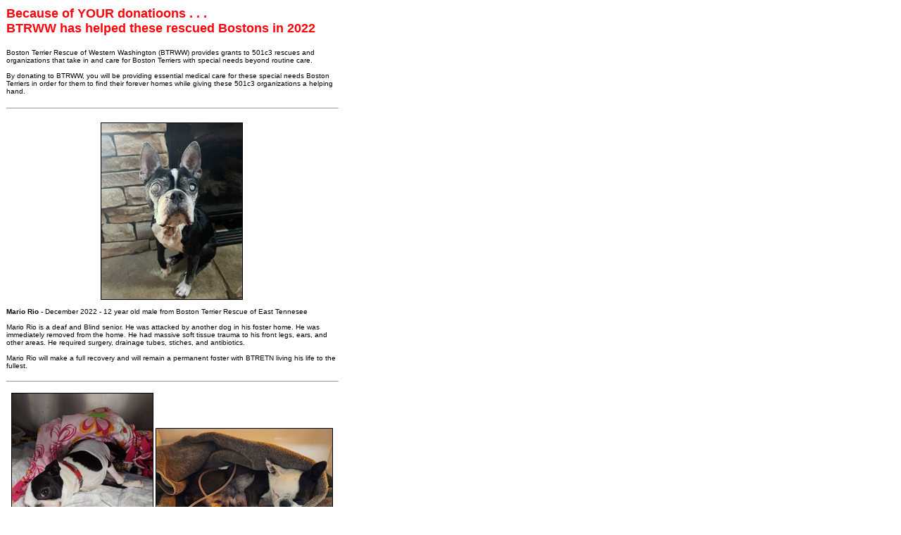

--- FILE ---
content_type: text/html
request_url: http://btrww.org/gal_22.html
body_size: 19819
content:
<HTML>
<HEAD>
<TITLE>Boston Terrier Rescue of Western Washington</TITLE>
<!-BTRWW Gallery page-->
<META NAME="description" CONTENT="BTRWW - Boston Terrier Rescue of Western Washington">
<META NAME="Keywords" CONTENT="Boston Terriers, Boston Terrier, boston terrier, Boston terrier rescue, rescue dogs, adopt a dog, Washington, Seattle, King County, Western Washington, Boston Terrier Club of Western Washington, flyball,  agility, obedience, ">
<!--Boston Terriers, Boston Terrier, boston terrier, Boston terrier rescue, rescue dogs, adopt a dog, Washington, Seattle, King County, Western Washington, Boston Terrier Club of Western Washington, flyball,  agility, obedience,  -->
</HEAD>

<BODY BGCOLOR="#FFFFFF" LEFTMARGIN=0 TOPMARGIN=0 MARGINWIDTH=5 MARGINHEIGHT=5 BASEFONT SIZE=1 TEXT="#000000" LINK="#FE040A"  VLINK="#36519E" ALINK="#727272">


<TABLE BORDER=0 WIDTH=480 VALIGN=TOP CELLPADDING=2>

<TR><TD>

<FONT SIZE=+1 COLOR="#FE040A" FACE=arial ><STRONG>Because of YOUR donatioons . . .<BR>
BTRWW has helped these rescued Bostons in 2022 </STRONG><P>

<FONT SIZE=-2 COLOR="#000000">Boston Terrier Rescue of Western Washington (BTRWW) provides grants to 501c3 rescues and organizations that take in and care for Boston Terriers with special needs beyond routine care.  <BR><BR>

By donating to BTRWW,  you will be providing essential medical care for these special needs Boston Terriers in order for them to find their forever homes while giving these 501c3 organizations a helping hand.  
<P>

<HR WIDTH=100% ALIGN=LEFT SIZE=1><BR>

<CENTER>
<IMG SRC="images/photos/dogs_2022/mariorio22.jpg"  WIDTH=200  HEIGHT=250 
BORDER=1>
</CENTER><BR>

<STRONG>Mario Rio</STRONG> - December 2022 - 12 year old male from Boston Terrier Rescue of East Tennesee<BR><BR>
Mario Rio is a deaf and Blind senior.  He was attacked by another dog in his foster home.  He was immediately removed from the home.  He had massive soft tissue trauma to his front legs, ears, and other areas.  He required surgery, drainage tubes, stiches, and antibiotics.
<BR><BR>

Mario Rio will make a full recovery and will remain a permanent foster with BTRETN living his life to the fullest.

<BR><BR>
</CENTER>
<HR WIDTH=100% ALIGN=LEFT SIZE=1><BR>

<CENTER>
<IMG SRC="images/photos/dogs_2022/kahlua22.jpg"  WIDTH=200  HEIGHT=250 
BORDER=1>
<IMG SRC="images/photos/dogs_2022/kahluainjury22.jpg"  WIDTH=250  HEIGHT=200 
BORDER=1>
</CENTER><BR>

<STRONG>Kahlua</STRONG> - December 2022 - 4 year old female from Mikey's Chance Canine Rescue<BR><BR>
Kahlua, only 13 pounds, was surrendered to Mikey�s Chance after being in active labor after two days of pushing and no progress.  She was rushed into the ER for a C-section.  She had four live births and one that passed.  Kahlua has had multiple setbacks.  Since then, she has had three additional surgeries.  The latest was for peritonitis.  Kalua has a new light in her eyes and a huge will to fight to live.<BR><BR>

Kahlua survived her long battle and was adopted by her loving vet tech.  She now lives in Kennewick, Washington.  

<BR><BR>
</CENTER>
<HR WIDTH=100% ALIGN=LEFT SIZE=1><BR>

<CENTER>
<IMG SRC="images/photos/dogs_2022/willa22.jpg"  WIDTH=200  HEIGHT=250 
BORDER=1>
</CENTER><BR>

<STRONG>Willa</STRONG> - December 2022 - 4 year old female from MidAmerica Boston Terrier Rescue<BR><BR>
Willa came to MidAmerica BTR as a breeder release.  She was diagnosed with proteinuria which requires a special diet and medication.  Due to her monthly expenses, she was placed in our palliative care program and resides in CO.  Unfortunately, due to her extreme snoring and snorting her nostrils were also opened and her elongated pallet was repaired.  She is doing great now and sleeping much better.  So are the humans in the house.

<BR><BR>
</CENTER>
<HR WIDTH=100% ALIGN=LEFT SIZE=1><BR>

<CENTER>
<IMG SRC="images/photos/dogs_2022/nate22.jpg"  WIDTH=250  HEIGHT=200 
BORDER=1>
</CENTER><BR>

<STRONG>Nate</STRONG> - December 2022 - 5 year old male from MidAmerica Boston Terrier Rescue<BR><BR>
Nate came to MidAmerica BTR from an Amish breeder.  He needed everything including a dental with 8 extractions.<BR><BR>

Nate recovered quickly and found his forever home in Minnesota.

<BR><BR>
</CENTER>
<HR WIDTH=100% ALIGN=LEFT SIZE=1><BR>

<CENTER>
<IMG SRC="images/photos/dogs_2022/suzy22.jpg"  WIDTH=200  HEIGHT=250 
BORDER=1>
</CENTER><BR>

<STRONG>Suzy</STRONG> - December 2022 - 7 year old female from MidAmerica Boston Terrier Rescue<BR><BR>
Sweet Suzy, at 7 years old, was a breeder release to MidAmerica BTR.  She tested positive for heartworms.  She had two rounds of treatment and came through nicely.  

Suzy found her forever home with a previous adopter on the IA and IL border.

<BR><BR>
</CENTER>
<HR WIDTH=100% ALIGN=LEFT SIZE=1><BR>

<CENTER>
<IMG SRC="images/photos/dogs_2022/jeremiah22.jpg"  WIDTH=200  HEIGHT=250 
BORDER=1>
<IMG SRC="images/photos/dogs_2022/jeremiah22_ph2.jpg"  WIDTH=250  HEIGHT=200 
BORDER=1>
</CENTER><BR>

<STRONG>Jeremiah</STRONG> - November 2022 - 6 month old male from MidAmerica Boston Terrier Rescue<BR><BR>
Sweet little Jeremiah is only 6 months old.  He came into Arizona Boston Terrier Rescue from the Arizona Humane Society as a medical intake with a complex prolapsed colon.  He needed a temporary purse string suture replaced with a colopexy.  His procedure was completed by a specialist surgeon along with a necessary tail amputation and neuter.  Subsequently, after the purse string was removed his colon prolapsed again.  At this time Jeremiah is back at the specialist center to see what went wrong.  <BR><BR>

In the consultation with his surgeon, we were told that Jeremiah�s complications fall in the 3% colopexy failure.  He was left with Dr. Soderstrom for evaluation.  Dr. Soderstrom said that his time and the hospital will be pro Bono this time around and Jeremiah will continue in foster care.<BR><BR>

UPDATE - Not long after the second surgery, the colopexy was redone again  and everything has remained in place.  Jeremiah has been through a lot and so has his foster family.  He will be adopted by his fosters in February!  Yay, for you Jeremiah!!

<BR><BR>
</CENTER>
<HR WIDTH=100% ALIGN=LEFT SIZE=1><BR>

<CENTER>
<IMG SRC="images/photos/dogs_2022/penny22.jpg"  WIDTH=200  HEIGHT=250 
BORDER=1>
</CENTER><BR>

<STRONG>Penny</STRONG> - November 2022 - 8 year old female from MidAmerica Boston Terrier Rescue<BR><BR>
Penny came to MidAmerican BTR when her owner became ill.  She arrived with a grade 3 heart murmur and needing a dental with 7 extractions.  She was also put on heart medication.  Penny is doing well.  She shows no signs of heart distress.  We were lucky to find a family that was open to an adult Boston with heart disease.<BR><BR>

Penny was adopted to a family in Missouri. Relaxing and enjoying her new home as an only pet for her new family.  Another happy ending!

<BR><BR>
</CENTER>
<HR WIDTH=100% ALIGN=LEFT SIZE=1><BR>

<CENTER>
<IMG SRC="images/photos/dogs_2022/hank22.jpg"  WIDTH=250  HEIGHT=200 
BORDER=1>
</CENTER><BR>

<STRONG>Hank</STRONG> - November 2022 - 4 month old male from MidAmerica Boston Terrier Rescue<BR><BR>
Hank was a breeder release when he was not gaining weight like the other puppies.  When he arrived, he was very thin.  It was discovered that Hank could not breath out of his nose at all!  And when he was eating, he was not breathing.  He walked around with his mouth open all the time.  So, at 19 weeks Hank had surgery to have his nostrils opened so he could breathe through his nose.  Hank is now breathing with his mouth closed and through his nose.      
<BR><BR>
UPDATE - Hank found his forever home with a family in Colorado. He is loving life and playing hard with his four legged buddy now that he can breathe with no struggle.

<BR><BR>
</CENTER>
<HR WIDTH=100% ALIGN=LEFT SIZE=1><BR>

<CENTER>
<IMG SRC="images/photos/dogs_2022/sammy22.jpg"  WIDTH=200  HEIGHT=250 
BORDER=1>
<IMG SRC="images/photos/dogs_2022/sammyelbow22.jpg"  WIDTH=200  HEIGHT=250 
BORDER=1></CENTER><BR>

<STRONG>Sammy</STRONG> - November 2022 - 17 week old male from MidAmerica Boston Terrier Rescue<BR><BR>
Sammy had fallen down some stairs and fractured his elbow. The options were to amputate the leg or repair the elbow.  The family couldn�t afford his treatment, so they turned him over to MidAmerica BTR. He had surgery to pin his elbow together.  Sammy got to keep his leg and is recovering nicely.
<BR><BR>

UPDATE - Sammy was adopted to a family in Missouri.  He is still recovering from his broken elbow.  Loving life in his home that has a buddy for him to play with. 
<BR><BR></CENTER>
<HR WIDTH=100% ALIGN=LEFT SIZE=1><BR>

<CENTER>
<IMG SRC="images/photos/dogs_2022/mouchi22.jpg"  WIDTH=200  HEIGHT=250 
BORDER=1></CENTER><BR>

<STRONG>Mouchi</STRONG> - November 2022 - 2.5 year old female from MidAmerica Boston Terrier Rescue<BR><BR>
Mouchi was a breeder release.  A few days after her spay she began to vomit.  By the end of the day, she ended up at urgent care.  The rescue was told that she had a bowel obstruction and went into surgery right away.  They found a piece of fabric that had been in there for a while.  Mouchi came out of surgery fine and went back to her foster home the next day.<BR><BR>

Mouchi had a slow start to her recovery but three days post-surgery she is eating pooping and no more vomiting.  Yay Muuchi!!<BR><BR>

UPDATE - Mouchi was adopted to a family in Nebraska.   She is enjoying her new home as her new companions (two dogs and a cat) are helping her work on confidence around her new humans

<BR><BR>
</CENTER>
<HR WIDTH=100% ALIGN=LEFT SIZE=1><BR>

<CENTER>
<IMG SRC="images/photos/dogs_2022/banjo22.jpg"  WIDTH=200  HEIGHT=250 
BORDER=1></CENTER><BR>

<STRONG>Banjo</STRONG> - November 2022 - 7 year old male from MidAmerica Boston Terrier Rescue<BR><BR>
Banjo arrived as a breeder release.  He needed everything updated and needed a dental cleaning.  He had his dental with three extractions.  <BR><BR>

Banjo was adopted to a family in Missouri. He is loving life in his home that has a buddy for him to play with.  He loves getting all the pets and snuggles! 

<BR><BR>
</CENTER>
<HR WIDTH=100% ALIGN=LEFT SIZE=1><BR>

<CENTER>
<IMG SRC="images/photos/dogs_2022/faith22.jpg"  WIDTH=200  HEIGHT=250 
BORDER=1></CENTER><BR>

<STRONG>Faith</STRONG> - November 2022 - 4 year old female from MidAmerica Boston Terrier Rescue<BR><BR>
Faith is 4 YO breeder release.  She arrived with several health issues including 2 luxating patellas, one of which was repaired on Oct. 28th.  She was spayed and had her dental on Nov. 7th.   She will have her second knee repaired in Dec.   After her first v knee was repaired, she zoomed around the backyard with no pain and full freedom.<BR><BR>

Faith was adopted to a family in Colorado. She recovered nicely from her second knee surgery and is learning how to walk on a leash.  She likes cuddling on the couch & joining under covers at bedtime as well...sometimes a snore slips out.  No other pets in the home so gets 100% attention from her humans

<BR><BR>
</CENTER>
<HR WIDTH=100% ALIGN=LEFT SIZE=1><BR>

<CENTER>
<IMG SRC="images/photos/dogs_2022/zoe22.jpg"  WIDTH=250  HEIGHT=200 
BORDER=1></CENTER><BR>

<STRONG>Zoe</STRONG> - October 2022 - 7 year old female from MidAmerica Boston Terrier Rescue<BR><BR>
Zoey's owner could no longer care for her.and was picked up by MABTR.  She arrived in need of a dental and her cherry eye repaired.   She also had ear and skin infections due to allergies.  All of Zoe�s issues have been tended to through the rescue.  <BR><BR>

Zoe has found her forever home in Nebraska.   She loves attention & being held, and returning her love with kisses. 
<BR><BR>
</CENTER>
<HR WIDTH=100% ALIGN=LEFT SIZE=1><BR>

<CENTER>
<IMG SRC="images/photos/dogs_2022/blanch22.jpg"  WIDTH=200  HEIGHT=250 
BORDER=1></CENTER><BR>

<STRONG>Blanch</STRONG> - October 2022 - 11 year old female from MidAmerica Boston Terrier Rescue<BR><BR>
Blanche is 11 years old whose owner passed away. She came into rescue needing a dental cleaning.  Everything went well and she had 9 teeth extracted.  She recovered well and is eating again.  Eating was a challenge before her dental.  <BR><BR>

Blanche has found her forever home in Missouri.  She loves stuffed toys & chilling in her beanbag chair. 

<BR><BR>
</CENTER>
<HR WIDTH=100% ALIGN=LEFT SIZE=1><BR>

<CENTER>
<IMG SRC="images/photos/dogs_2022/rhondi22.jpg"  WIDTH=200  HEIGHT=250 
BORDER=1></CENTER><BR>

<STRONG>Rhondi</STRONG> - October 2022 - 10 year old female from Northeast Boston Terrier Rescue<BR><BR>
Rhondi came into rescue because she kept vomiting.  She was placed in the ICU immediately due to several large masses on her spleen. She needed to get stronger so she could have a successful Splenectomy.  After several days in the ICU, she was gaining strength.    <BR><BR>

However, last evening, we had to make a tough decision for Rhondi. She fought so hard, and she rallied for several days. There was hope for recovery, but more complications took that hope away. The kindest act was to end her battle and send her to the Rainbow Bridge.  Rhondi can rest in peace knowing that she was cared for by a wonderful community. Run free, Rhondi, our angel!

<BR><BR>
</CENTER>
<HR WIDTH=100% ALIGN=LEFT SIZE=1><BR>

<CENTER>
<IMG SRC="images/photos/dogs_2022/daisy22.jpg"  WIDTH=200  HEIGHT=250 
BORDER=1></CENTER><BR>

<STRONG>Daisy</STRONG> - October 2022 - 2.5 year old female from Midwest Boston Terrier Rescue<BR><BR>
Daisy came to Midwest BTR in Mid-July as a very scared dog and didn�t trust anyone. The foster Mom worked with her slowly, and she now trusts her but is wary of her husband and all men in general. Happily, this is slowly getting better. <BR><BR>

Daisy was in heat when we brought her in and the vet would not spay until one month post heat. Well, you guessed it. Before that time came along, we discovered that she was pregnant with three puppies. When she went into labor in mid-September, she had the first puppy get stuck in the birth canal thus needing a C-section. This was a costly endeavor, but we were able to save 2 of the 3 puppies. <BR><BR>

Daisy�s foster Mom says that she is doing well.  She is starting to play with my dog and is coming around slowly.   She will do well in a new home with some patience, time, and love.

<BR><BR>
</CENTER>
<HR WIDTH=100% ALIGN=LEFT SIZE=1><BR>

<CENTER>
<IMG SRC="images/photos/dogs_2022/lillypig22.jpg"  WIDTH=250  HEIGHT=200 
BORDER=1></CENTER><BR>

<STRONG>Lilly Pig</STRONG> - October 2022 - 6 year old female from MidAmerica Boston Terrier Rescue<BR><BR>
Lily is 6 years old.   She was surrendered due to not bonding with the man in the house and not getting along with the other dog.  She was spayed but needed dental cleaning with extractions.  Lily Pig recovered well after her dental and now has a sweet smelling breath.  <BR><BR>

Lily Pig was adopted to a home with no other pets, so she gets 100% of her human�s love and attention.  She is living in Colorado.

<BR><BR>
</CENTER>
<HR WIDTH=100% ALIGN=LEFT SIZE=1><BR>

<CENTER>
<IMG SRC="images/photos/dogs_2022/max22.jpg"  WIDTH=200  HEIGHT=250 
BORDER=1></CENTER><BR>

<STRONG>Max</STRONG> - October 2022 - 2.5 year old male from MidAmerica Boston Terrier Rescue<BR><BR>
Max was surrendered to MABTR due to snapping at the young children in the home when they teased him. He arrived with an ear infection and severe snoring and snorting issues.  Max needed his nares opened and his elongated palate repaired.  <BR><BR>

Max did well after his surgery and has found his home in CO.  

<BR><BR>
</CENTER>
<HR WIDTH=100% ALIGN=LEFT SIZE=1><BR>

<CENTER>
<IMG SRC="images/photos/dogs_2022/piper22.jpg"  WIDTH=200  HEIGHT=250 
BORDER=1></CENTER><BR>

<STRONG>Piper</STRONG> - October 2022 - 6 month old female from MidAmerica Boston Terrier Rescue<BR><BR>
Piper was released to MABTR due to having two cherry eyes.  This is a gland that should not be exposed or damaged which can result in dry eye, a lifelong painful issue.  Her surgery has corrected the cherry eye.<BR><BR>

Piper is now living in Colorado Springs, CO. 


<BR><BR>
</CENTER>
<HR WIDTH=100% ALIGN=LEFT SIZE=1><BR>

<CENTER>
<IMG SRC="images/photos/dogs_2022/gretel22.jpg"  WIDTH=250  HEIGHT=200 
BORDER=1></CENTER><BR>

<STRONG>Gretel</STRONG> - October 2022 - 8 year old female from Midwest Boston Terrier Rescue<BR><BR>
Gretel and her bonded partner, Hansel, were surrendered to Midwest Boston Terrier Rescue because of discord in the home.  A few weeks after arriving in the foster home Gretel started having eye issues.  She was diagnosed with untreated dry eye.  Her eye declined and was removed.  Hansel and Gretel are a happy loving pair and hope to find their forever home together.


<BR><BR>
</CENTER>
<HR WIDTH=100% ALIGN=LEFT SIZE=1><BR>

<CENTER>
<IMG SRC="images/photos/dogs_2022/jasper_jake22.jpg"  WIDTH=200  HEIGHT=250 
BORDER=1></CENTER><BR>

<STRONG>Jasper Jake</STRONG> - September 2022 - 10 year old male from Boston Terrier Rescue of East Tennessee<BR><BR>
Jasper was picked up as a stray and was turned over to BTRETN.  He had been living with his foster mom for about 3 weeks, when suddenly he was not able to hold his head up and was not eating or drinking.  Jasper was taken to an emergency clinic where he spent the weekend.  The vets said he had a nasal tumor.  This tumor was inoperable.  Because Jasper�s condition was declining the decision was made to not let him suffer.  Jasper crossed the Rainbow Bridge in the arms of people who cared.


<BR><BR>
</CENTER>
<HR WIDTH=100% ALIGN=LEFT SIZE=1><BR>

<CENTER>
<IMG SRC="images/photos/dogs_2022/luna22.jpg"  WIDTH=200  HEIGHT=250 
BORDER=1></CENTER><BR>

<STRONG>Luna</STRONG> - September 2022 - 5 year old female from MidAmerica Boston Terrier Rescue<BR><BR>
Luna came into rescue after being retired from breeding. She needed a dental and to be spayed.  She had 4 teeth extracted with her dental. <BR><BR>

Luna is a happy girl and is living in her forever home in Colorado.

<BR><BR>
</CENTER>
<HR WIDTH=100% ALIGN=LEFT SIZE=1><BR>

<CENTER>
<IMG SRC="images/photos/dogs_2022/janie22.jpg"  WIDTH=200  HEIGHT=250 
BORDER=1></CENTER><BR>

<STRONG>Janie</STRONG> - September 2022 - 7 year old female from MidAmerica Boston Terrier Rescue<BR><BR>
Janie came in as a breeder release.  MABTR provided a dental and a spay.  Janie�s mouth was so bad that they pulled 7 teeth.  Janie is a different dog.  A happy girl post-surgery. <BR><BR>

Janie was adopted to a family in Kansas. She is enjoying her new home with two four legged buddies, a dog and cat.

<BR><BR>
</CENTER>
<HR WIDTH=100% ALIGN=LEFT SIZE=1><BR>

<CENTER>
<IMG SRC="images/photos/dogs_2022/gigi22.jpg"  WIDTH=200  HEIGHT=250 
BORDER=1></CENTER><BR>

<STRONG>Gigi</STRONG> - September 2022 - 11 month old female from MidAmerica Boston Terrier Rescue<BR><BR>
Gigi was released to MABTR by a breeder.  She was picked on by the other dogs and as a result the breeder had to remove one eye.  When she was picked up by us her other eye was severely damaged as well.  The breeder did not remove her from the other females.  Gigi�s eye pressure was very high, and she was blind in that eye too. <BR><BR>

Gigi has no eyes and is completely blind.  She is a love and has learned how to get around blind and has not yet celebrated her first birthday.  She loves squeaky toys & has learned to follow her foster mom�s voice.<BR><BR>

Gigi was adopted to a family in Nebraska. Has adjusted well and her two new siblings have shown her the way in her new world.


<BR><BR>
</CENTER>
<HR WIDTH=100% ALIGN=LEFT SIZE=1><BR>

<CENTER>
<IMG SRC="images/photos/dogs_2022/derby_densmore22.jpg"  WIDTH=200  HEIGHT=250 
BORDER=1></CENTER><BR>

<STRONG>Derby Densmore</STRONG> - September 2022 - 11 year old male from Boston Terrier Rescue of East Tennessee<BR><BR>
Derby Densmore has been with this rescue for several years.  He had quite an extensive bite history when he came.  He was moved to Winding Lane Kennels where he is receiving daily positive reinforcement training.  Derby seems to be well adjusted to this environment.  BTRETN hopes that this positive reinforcement training will enable Derby to eventually be adopted.  
<BR><BR>

UPDATE February 2023 - BTRWW received an inquiry from a woman, Melinda, who had just seen our End of the Year Video.  She wanted to know what happened to Derby.  We encouraged her to contact BTRETN directly.  This is what happened!  <BR><BR>

Derby had been adopted to a loving family, and we thought that was his happy ending.  However, Derby came back to BTRETN through no fault of his own.  Without any hesitation, Melinda contacted us and took him back in as a permanent foster.  He'll be able to live the rest of his life with her. He even remembers her other dogs!  We take our commitment to the pups very seriously, and we mean it when we say we'll care for them for life.  Thank you, Melinda -- for welcoming Derby back into your home.  We think he looks quite content!
<BR><BR>

<CENTER>
<IMG SRC="images/photos/dogs_2022/derbya23.jpg"  WIDTH=200  HEIGHT=250 
BORDER=1></CENTER><BR>

</CENTER>
<HR WIDTH=100% ALIGN=LEFT SIZE=1><BR>

<CENTER>
<IMG SRC="images/photos/dogs_2022/shaymus_shaw22.jpg"  WIDTH=200  HEIGHT=250 
BORDER=1></CENTER><BR>

<STRONG>Shaymus Shaw</STRONG> - September 2022 - 6 year old male from Boston Terrier Rescue of East Tennessee<BR><BR>
Shaymus came into rescue a year ago for aggression.  He is at Winding Lane Kennels receiving positive reinforcement training to build his confidence and hopefully decrease his unpredictability in meeting strangers.  With this training we hope that Shaymus will become adoptable to an experienced adopter.  We wish Shaymus the best so he can find his forever home.  

<BR><BR>
</CENTER>
<HR WIDTH=100% ALIGN=LEFT SIZE=1><BR>

<CENTER>
<IMG SRC="images/photos/dogs_2022/rex_cooper22.jpg"  WIDTH=200  HEIGHT=250 
BORDER=1></CENTER><BR>

<STRONG>Rex Cooper</STRONG> - September 2022 - 4 year old male from Boston Terrier Rescue of East Tennessee<BR><BR>
Rex Cooper has been in rescue for 17 months.  He is aggressive when he gets frustrated or is being toy obsessive.  He is at Winding Lane Kennels receiving positive reinforcement training so that he can deal with these frustrations.  It is our hope that Rex will be more adoptable with this training.  We wish Rex the best so he can secure a forever home.  

<BR><BR>
</CENTER>
<HR WIDTH=100% ALIGN=LEFT SIZE=1><BR>


<CENTER>
<IMG SRC="images/photos/dogs_2022/bruno_mars22.jpg"  WIDTH=200  HEIGHT=250 
BORDER=1></CENTER><BR>

<STRONG>Bruno Mars</STRONG> - September 2022 - 5 year old male from Boston Terrier Rescue of East Tennessee<BR><BR>
Bruno came into rescue due to a biting issue.  It happened when someone would pet or reach for his head.  He was checked out by the veterinarian, and it was noted that he didn�t have any physical issues with his head and neck. The vet thought that someone might have grabbed him by his collar or twisted his collar.  Bruno went through the training program at Winding Lane Kennels.  <BR><BR>

Bruno was recently adopted.  His new family was also trained to watch for Bruno�s triggers and instructed on ways to best handle him.  Bruno Mars is doing well!!

<BR><BR>
</CENTER>
<HR WIDTH=100% ALIGN=LEFT SIZE=1><BR>

<CENTER>
<IMG SRC="images/photos/dogs_2022/famous_amos22.jpg"  WIDTH=200  HEIGHT=250 
BORDER=1></CENTER><BR>

<STRONG>Famous Amos</STRONG> - September 2022 - 7 year old male from Boston Terrier Rescue of East Tennessee<BR><BR>
Famous Amos has been with BTRETN for about 5 months.  He is very selective as to which people he likes.  There doesn�t seem to be a pattern to who he chooses to like or not like.  He is receiving positive reinforcement training at Winding Lane Kennels.  We hope to find an experienced adopter for Amos and hope that his training will help him to control his aggressive urges toward some people.  If he likes you, he is very loving.  We wish Amos the best with his training so he can have a forever home. 

<BR><BR>
</CENTER>
<HR WIDTH=100% ALIGN=LEFT SIZE=1><BR>

<CENTER>
<IMG SRC="images/photos/dogs_2022/boone_reynolds22.jpg"  WIDTH=200  HEIGHT=250 
BORDER=1></CENTER><BR>

<STRONG>Boone Reynolds</STRONG> - September 2022 - 5 year old male from Boston Terrier Rescue of East Tennessee<BR><BR>
Boone came into rescue as a family surrender due to his unpredictable biting.  BTRETN is one rescue that does take in dogs with behavior issues.  The rescue placed Boone in the Winding Lane Kennels. Just after he started his training program Boone became a different dog.  He progressed to the point that he was adopted to a previous adopter and has shown absolutely no aggression.  What an amazing turn around for this dog -- that was to be euthanized!!

<BR><BR>
</CENTER>
<HR WIDTH=100% ALIGN=LEFT SIZE=1><BR>

<CENTER>
<IMG SRC="images/photos/dogs_2022/dolche22.jpg"  WIDTH=200  HEIGHT=250 
BORDER=1></CENTER><BR>

<STRONG>Dulche</STRONG> - September 2022 - 5 year old female from MidAmerica Boston Terrier Rescue<BR><BR>
Dulche, a 5-year-old, was a release from a breeder. She needed a spay, vaccines, heart worm testing and a dental. MidAmerica BTR stepped in and took care of everything.  Poor Dulche had 11 teeth pulled.  Her dental care came to $798.84 and that is with a 50% discount!<BR><BR>

Dulche found her forever home in CO.  She is a very sweet happy little girl and is tasting what real life is for the first time ever.  She has figured out what toys are & loves tug toys.  She also loves belly rubs.

<BR><BR>
</CENTER>
<HR WIDTH=100% ALIGN=LEFT SIZE=1><BR>

<CENTER>
<IMG SRC="images/photos/dogs_2022/charity22.jpg"  WIDTH=250  HEIGHT=200 
BORDER=1></CENTER><BR>

<STRONG>Charity</STRONG> - September 2022 - 3 year old female from MidAmerica Boston Terrier Rescue<BR><BR>
Charity, a 6-year-old, was a release from a breeder. She was in need of a spay, vaccines, heart worm testing and a dental. MidAmerica BTR stepped in and took care of everything.  Poor Charity had six teeth pulled.  <BR><BR>

Charity found her forever home in Missouri.  She is doing well and loves everyone & everything.   She is a happy, wiggly, little snuggle bug that has no fear or manners. She is learning slowly but with this new freedom she has is just too much fun! 

<BR><BR>
</CENTER>
<HR WIDTH=100% ALIGN=LEFT SIZE=1><BR>

<CENTER>
<IMG SRC="images/photos/dogs_2022/murphy22.jpg"  WIDTH=200  HEIGHT=250 
BORDER=1></CENTER><BR>

<STRONG>Murphy</STRONG> - September 2022 - 5 year old male from MidAmerica Boston Terrier Rescue<BR><BR>
Murphy was picked up as a stray in Idaho.   He was diagnosed with severe osteoarthritis in his elbow, an old untreated fractured hip with deformity, and untreated skin and ear infections.  The shelter turned him over to MABTR due to his medical needs.  Murphy is on four medications and has physical therapy twice a week for his mobility.  His pain is controlled.  <BR><BR>

Physical therapy has helped Murphy greatly.  He is now in our Palliative Care Program due to his need for ongoing care.  If you would like to help with Murphy�s care, please contact MidAmerica BTR at midamericabostonrescue@gmail.com.

<BR><BR>
</CENTER>
<HR WIDTH=100% ALIGN=LEFT SIZE=1><BR>

<CENTER>
<IMG SRC="images/photos/dogs_2022/lenny22.jpg"  WIDTH=200  HEIGHT=250 
BORDER=1></CENTER><BR>

<STRONG>Lenny</STRONG> - September 2022 - 3 year old male from MidAmerica Boston Terrier Rescue<BR><BR>
Lenny was 3 years old when he was released by a breeder.  He arrived with obvious issues breathing including extreme snorting and snoring. Not only did he need to be neutered, his teeth cleaned, heart worn tested and vaccinated but his elongated pallet needed to be repaired and his nostrils opened up.  It took two surgeries to get it all done.  Within hours after surgery Lenny was breathing much better with less snoring and snorting. <BR><BR>

Lenny's total medical bill for everything he needed prior to adoption came to $792 (which includes a discount).  Lenny now lives in Topeka, KS with a loving family.  He is a happy boy that loves to play and is enjoying life to its fullest.

<BR><BR>
</CENTER>
<HR WIDTH=100% ALIGN=LEFT SIZE=1><BR>

<CENTER>
<IMG SRC="images/photos/dogs_2022/flash22.jpg"  WIDTH=200  HEIGHT=250 
BORDER=1></CENTER><BR>

<STRONG>Flash</STRONG> - September 2022 - 7 year old male from MidAmerica Boston Terrier Rescue<BR><BR>
Seven year old Flash was released to MABTR by a breeder.  He arrived with stained feet, horrific breath, and high spirits.  Flash received his dental cleaning and was neutered.  Unfortunately, he lost all but three of his teeth.   He had excessive bleeding as well resulting in an overnight stay at the vet office.  He must feel much better and is now eating without pain.<BR><BR>

UPDATE - Flash has found his forever home as a companion dog in Colorado.

<BR><BR>
</CENTER>
<HR WIDTH=100% ALIGN=LEFT SIZE=1><BR>

<CENTER>
<IMG SRC="images/photos/dogs_2022/handsome_jack22.jpg"  WIDTH=200  HEIGHT=250 
BORDER=1></CENTER><BR>

<STRONG>Handsome Jack</STRONG> - September 2022 - 9 month old male from Boston Terrier Rescue of East Tennessee<BR><BR>
Jack, only 9 months old, came into rescue with a heart murmur and demodectic mange.  His primary vet wanted him seen by a cardiologist.  He was treated for three months for the mange and is almost clear.  The cardiologist reported that Jack has no cardiac complications.  <BR><BR>

Sweet little Jack is a foster failure and continues to thrive with his new family.

<BR><BR>
</CENTER>
<HR WIDTH=100% ALIGN=LEFT SIZE=1><BR>

<CENTER>
<IMG SRC="images/photos/dogs_2022/michael_wayne22.jpg"  WIDTH=118  HEIGHT=250 
BORDER=1><IMG SRC="images/photos/dogs_2022/michael_wayne22_ph2.jpg"  WIDTH=200  HEIGHT=250 
BORDER=1>
</CENTER><BR>

<STRONG>Michael Wayne</STRONG> - September 2022 - 5 year old male from Boston Terrier Rescue of East Tennessee<BR><BR>
Five year old, Michael, came into rescue as an owner surrender.  He had a cherry eye and a non functioning left eye all in one.  It was decided to enucleate the left eye because he had already lost use of that eye. Removing a non functioning eye heads off serious eye issues in the future.   Michael is recovering well.<BR><BR>

UPDATE: Our sweet Michael Wayne needs a "nose job".   No, it�s not cosmetic surgery.  He has brachycephalic airway syndrome.  It means that Michael now struggles to breathe. Tthe surgery will reduce the soft palate and open everything up including his nostrils. What an Amazing permanent outcome for Michael!  He is still in foster care.

</CENTER><BR><BR>
<HR WIDTH=100% ALIGN=LEFT SIZE=1><BR>

<CENTER>
<IMG SRC="images/photos/dogs_2022/decoster22.jpg"  WIDTH=250  HEIGHT=200 
BORDER=1></CENTER><BR>

<STRONG>Decoster</STRONG> - August 2022 - 8 year old male from MidAmerican Boston Terrier Rescue<BR><BR>
Decoster came into our rescue when his owner moved to care for his ill mother but could not take him at his new location.  He needed dental cleaning.  Due to his age, we did bloodwork to make sure all was ok to continue.  Decoster is doing well after his procedure and having 6 teeth pulled. <BR><BR>

Decoster with an easy going attitude & lovable nature has found his new forever home in Colorado.

<BR><BR>

</CENTER>

<HR WIDTH=100% ALIGN=LEFT SIZE=1><BR>

<CENTER>
<IMG SRC="images/photos/dogs_2022/gemma22.jpg"  WIDTH=200  HEIGHT=250 
BORDER=1></CENTER><BR>

<STRONG>Gemma</STRONG> - August 2022 - 3 year old female from MidAmerican Boston Terrier Rescue<BR><BR>
Gemma came in to rescue as a breeder release.  This 3-year-old needed a dental cleaning along with her spay and luckily, she did not lose any teeth.  She is very timid and is working on building confidence.<BR><BR>
Gemma recovered well and moved into her forever home in Arvada, CO where she continues to work on building her confidence.  She loves to play outside & relax in the shade.
<BR><BR>

</CENTER>

<HR WIDTH=100% ALIGN=LEFT SIZE=1><BR>

<CENTER>
<IMG SRC="images/photos/dogs_2022/allie22.jpg"  WIDTH=250  HEIGHT=200 
BORDER=1></CENTER><BR>

<STRONG>Allie</STRONG> - August 2022 - 2 year old female from MidAmerican Boston Terrier Rescue<BR><BR>
Allie was released from a breeder at the age of two.  She needed a dental cleaning and a spay.  She had no extractions and is recovering well. <BR><BR>

She is enjoying life outside of a cage and has moved into her forever home in CO.

<BR><BR>

</CENTER>

<HR WIDTH=100% ALIGN=LEFT SIZE=1><BR>

<CENTER>
<IMG SRC="images/photos/dogs_2022/seba22.jpg"  WIDTH=200  HEIGHT=250 
BORDER=1></CENTER><BR>

<STRONG>Seba</STRONG> - August 2022 - 10 year old female from MidAmerican Boston Terrier Rescue<BR><BR>
Seba came into rescue when her owner moved into an assisted living  home that did not take pets.  Seba really needed a dental cleaning and a cyst removed from the top of her head.  The rescue also did bloodwork and a urine analysis due to her age.  Seba is recovering well.  She was lucky to have had only one tooth pulled and the cyst on her head no longer bleeds when bumped.  <BR>
<BR>

Seba has found her forever home in St. Louis.  She loves to snuggle with her human, run and jump up and go for walks.

<BR><BR>

</CENTER>

<HR WIDTH=100% ALIGN=LEFT SIZE=1><BR>

<CENTER>
<IMG SRC="images/photos/dogs_2022/stitchy22.jpg"  WIDTH=200  HEIGHT=250 
BORDER=1><IMG SRC="images/photos/dogs_2022/stitchyxray22.jpg"  WIDTH=200  HEIGHT=250 
BORDER=1>
<IMG SRC="images/photos/dogs_2022/stitchy22_ph2.jpg"  WIDTH=200  HEIGHT=250 
BORDER=1>
</CENTER><BR>

<STRONG>Stitchy</STRONG> - August 2022 - 9 year old male from Arizona Boston Terrier Rescue<BR><BR>
Stitchy was surrendered with no apparent health problems by an owner who had received her from a friend
 two weeks earlier for not getting along with an alpha femaile in the house. <BR><BR>
Stitchy began cowering and yelping in pain. Following initial exrays and pain medication that she was not responsive to, she was referred by primary car to neurology. Imaging revealed a caldified stone in a neck vertibrae pressing against her spinal column, When
removed using a ventral slot procedure by the surgion, she is expected to have a complete recovery with a 95% probability of success. We are told that after the
procedure she will feel much better right away, compared to when she went in. Prognosis is excellent.
<BR><BR>

UPDATE - STITCHY WAS ADOPTED!  She is a foster failure and was adopted by her foster. <BR><BR>
</CENTER>

<HR WIDTH=100% ALIGN=LEFT SIZE=1><BR>

<CENTER>
<IMG SRC="images/photos/dogs_2022/elmwood22_ph1.jpg"  WIDTH=200  HEIGHT=250 
BORDER=1></CENTER><BR>

<STRONG>Elmwood</STRONG> - August 2022 - 8 year old male from MidAmerican Boston Terrier Rescue<BR><BR>
In all his eight years Elmwood was never without a home.  He was picked up as a stray.  When his stray hold was up, and no one came to get him he was transferred to MidAmaerica BTR.  That was his lucky day!  He needed a major dental cleaning.  After his dental cleaning and the removal of five teeth, he was ready to find his new home.
Elmwood found his forever home in CO with a loving family.
<BR><BR>

</CENTER>

<HR WIDTH=100% ALIGN=LEFT SIZE=1><BR>

<CENTER>
<IMG SRC="images/photos/dogs_2022/sherbert22_ph1.jpg"  WIDTH=200  HEIGHT=250 
BORDER=1></CENTER><BR>

<STRONG>Beatrice</STRONG> - August 2022 - 13 week old female from Midwest Boston Terrier Rescue<BR><BR>

<STRONG>UPDATE - </STRONG>Midwest BTR took in a puppy surrendered by a breeder.  Beatrice (aka. Sherbert).   Bea needed PDA Surgery because of a heart defect.  She was 3 pounds and only 13 weeks old. Little Bea was checked into Michigan State University College of Veterinary Medicine where they corrected her defect.  She came through surgery just fine and is recovering well.  <BR><BR>

Bea went to her forever home and will be an only pet.  She goes to work with her family.  She now weighs 8.4 lbs. and is healthy as can be!!  Her adopter is a previous adopter who has adopted medical needs before.  Bea is in the perfect place!<BR><BR>

</CENTER>

<HR WIDTH=100% ALIGN=LEFT SIZE=1><BR>

<CENTER>
<IMG SRC="images/photos/dogs_2022/lala22_ph1.jpg"  WIDTH=250  HEIGHT=200 
BORDER=1><BR>
<IMG SRC="images/photos/dogs_2022/lala22_ph1.jpg"  WIDTH=250  HEIGHT=200 
BORDER=1>
</CENTER><BR>

<STRONG>Lala</STRONG> - July 2022 - 12 week old female from Boston Terrier Rescue of East Tennessee<BR><BR>
Tiny, sweet, 3 pound LaLa was born with a persistent right aortic arch which has created a constricting band around her esophagus. Once she was past the nursing on mom stage, LaLa started to show symptoms of being unable to hold anything down and it had constricted even more - so much that LaLa could not even get water down and was slowly starving to death.  Her desperate owners contacted BTRET.  She was in such horrific shape and declining so rapidly, BTRRET had the former owners rush LaLa to the ER at the University of Tennessee Vet School Tuesday night. LaLa immediately received IV fluids and meds and stayed in ICU overnight. This morning as soon as the imaging confirmed that this was life-threatening, Lala was rushed into surgery.  Lala�s surgery went well and the surgeon is very pleased!<BR><BR>
7-21   Lala�s chest tube is out post-surgery and she's been holding down her meals. Serious progress!  <BR><BR>
7-23   Great news! LaLa was released today and is settling in with her foster family. She will most likely be a megaesophagus baby all her life which will require lifelong maintenance and careful feedings. 
<BR><BR>
UPDATE - Lala had a successful surgery for Persistent aortic arch which is a band of tissue wrapped around her esophagus with its origin in the aortic arch. She does well if elevated after eating and eats standing up with her food bowl on a stool because she has some megaesophagus as a result, but she has done well and has recently been adopted.
</CENTER>

<HR WIDTH=100% ALIGN=LEFT SIZE=1><BR>

<CENTER>
<IMG SRC="images/photos/dogs_2022/lanie22_ph1.jpg"  WIDTH=200  HEIGHT=250 
BORDER=1></CENTER><BR>

<STRONG>Lanie</STRONG> - July 2022 - 9 year old female from MidAmerica Boston Terrier Rescue<BR><BR>
Lanie is a Boston-Pug mix that was picked up as a stray.  No one came to claim her, and she was turned over to MABTR due to space and her age.  At her vet check she had bloodwork done, her ears checked and was scheduled for a dental cleaning. Lanie had three teeth extracted during her dental.  She wags her tail whenever anyone talks to her & loves toys.  ALL TOYS!  And all animals too.   
Lanie has found her forever home in Minnesota where she lives with another dog.<BR><BR>

<STRONG>UPDATE - </STRONG>Lanie is an 8 year old female Boston mix that was picked up as a stray. When no one came to claim her, she was turned over to MABTR due to space and age. We took her into the vet to have her ears checked, bloodwork done (due to age) and a dental appointment in which she had 3 extractions.<BR><BR>

Lanie has found her forever home in Minnesota where she lives with her  new dog friend.<BR><BR>


</CENTER>

<HR WIDTH=100% ALIGN=LEFT SIZE=1><BR>

<CENTER>
<IMG SRC="images/photos/dogs_2022/blue22_ph1.jpg"  WIDTH=200  HEIGHT=250 
BORDER=1>
<IMG SRC="images/photos/dogs_2022/blue22.jpg"  WIDTH=250  HEIGHT=200 
BORDER=1>
</CENTER><BR>

<STRONG>Blue</STRONG> - July 2022 - 11 year old male from MidAmerica Boston Terrier Rescue<BR><BR>
Blue fell on hard times when his owner�s work schedule changed. He needed to find a new home for Blue.  MidAmerica Boston Terrier Rescue took Blue in.  When Blue arrived at age eleven, it was obvious that he needed dental work.  Because of Blue�s age the rescue did senior bloodwork and dental x-rays so that they didn�t miss anything.  He also needed to have 9 teeth extracted.  Blue is feeling much better after his dental work with no pain and no more bacterial infection moving through his body.  Even with a rescue discount Blue�s bill was $900.<BR><BR>

UPDATE - Blue recovered quickly and found his forever home in Montana.  He loves all the attention his new family gives him. <BR><BR>
</CENTER>

<HR WIDTH=100% ALIGN=LEFT SIZE=1><BR>

<CENTER>
<IMG SRC="images/photos/dogs_2022/brownie22_ph1.jpg"  WIDTH=250  HEIGHT=200 
BORDER=1></CENTER><BR>

<STRONG>Brownie</STRONG> - June 2022 - 7 year old male from MidAmerica Boston Terrier Rescue<BR><BR>
Brownie came into rescue from a puppy mill. She was in need of basic care, spay, dental and most of all her elongated palate repaired to help with her snorting and breathing. She was also found to have an eye infection. Brownie has had all her needs addressed and with the palate repaired, her breathing has greatly improved in just a few days of surgery.<BR><BR>

<STRONG>UPDATE -</STRONG> When seven year old  Brownie was retired from a puppy mill, she had a difficult time breathing with a lot of snorts and snoring.  After her surgery to open up her nostrils, repairing her elongated palate, a dental cleaning with an extraction and getting spayed, she began to vomit which was new.  After further tests and a scope of her stomach we found she had helicobacter, a bacterium that is found in both human and dog stomachs.  It is common but causes side effects when the body is stressed which in this case her surgery triggered it. <BR><BR> 
She was treated and was adopted and is living happily in Kansas as an only dog with her new family.<BR><BR>

</CENTER>

<HR WIDTH=100% ALIGN=LEFT SIZE=1><BR>

<CENTER>
<IMG SRC="images/photos/dogs_2022/daisydixie22_ph1.jpg"  WIDTH=200  HEIGHT=250 
BORDER=1>
<IMG SRC="images/photos/dogs_2022/daisydixie22_ph2.jpg"  WIDTH=200  HEIGHT=250 
BORDER=1>

</CENTER><BR>

<STRONG>Daisy Dixie</STRONG> - June 2022 - 8 year old female from Boston Terrier Rescue of East Tennessee<BR><BR>
Ever since Daisy Dixie came into rescue and was in foster care, she showed
unusual breathing patterns. She was panting for no apparent reason, like waking up.
Daisy Dixie also had eye issues. She was sent to an internal medicine specialist,
but no cause was found for the breathing issues. For the eyes, contact lenses
were placed to prolong non-healing corneal abrasions.<BR><BR>

UPDATE - No cause has been found for Daisy Dixie�s breathing issues, but apparently, it's not causing problems. It just scares her foster parents.  Dixie Daisy was diagnosed with Cushings at University of Georgia Vet School on Sept. 15th.  With help from the rescue, she was able to see a holistic vet.  She was prescribed Chinese herbs, a diet of only fish or turkey as meat source, special adrenal support supplements and flax seed oil with lignans along with acupuncture every two to three weeks.  She is very social with the other dogs and is living her best life crate free on 40 acres.   She is very active and alert.  Dixie Daisy will remain in foster care.<BR><BR>

</CENTER>

<HR WIDTH=100% ALIGN=LEFT SIZE=1><BR>

<CENTER>
<IMG SRC="images/photos/dogs_2022/charlie22_ph1.jpg"  WIDTH=200  HEIGHT=250 
BORDER=1></CENTER><BR>

<STRONG>Charleston Charlie</STRONG> - June 2022 - 9 year old male from Boston Terrier Rescue of East Tennessee<BR><BR>
Charleston Charlie came into rescue as a pull from an Atlanta Shelter who said he was 14 year old, but later evaluation resulted in more like 9. He had a large mass on his right rear leg which was removed, it was incompletely excised. Pathology revealed it was a low-grade mast cell tumor (cancerous). Charlie has since been adopted, and is in a new loving forever home. <BR><BR>

</CENTER>

<HR WIDTH=100% ALIGN=LEFT SIZE=1><BR>

<CENTER>
<IMG SRC="images/photos/dogs_2022/ruth22_ph1.jpg"  WIDTH=200  HEIGHT=250 
BORDER=1>
<IMG SRC="images/photos/dogs_2022/ruthbuzzbee22.jpg"  WIDTH=250  HEIGHT=250 
BORDER=1>
</CENTER><BR>

<STRONG>Ruth Buzzbee</STRONG> - June 2022 - 10 year old female from Boston Terrier Rescue of East Tennessee<BR><BR>
Ruth Buzzbee came into rescue with numerous medical issues. Most serious is a
heart-based tumor, an oral mass, a significant heart murmur and a corneal ulcer
in one of her eyes. Ruth Buzzbee received her dental cleaning and at the same
time had the mass removed. Boston Terrier Rescue of East Tennessee will keep
Ruth Buzzbee comfortable as possible for the rest of her life. Ruth Buzzbee will
remain a permanent foster dog with the rescue with a foster mom that loves her.<BR><BR>

Thank goodness for rescues that continue care for these special pups in need.
They are an ongoing expense for rescues and every dollar helps. Please feel free
to consider additional donations to help with Ruth Buzzbee�s care by reaching out
to Boston Terrier Rescue of East Tennessee.<BR><BR>

UPDATE - Ruth Buzzbee passed away in late December.  Our veterinarian told us that Ruth was deaf from chronic ear infections, and she had a heart murmur. But they also told us some devastating news -- Ruth had a tumor growing on her heart. We didn't know how much time Ruth had left. We only knew we had to make it the best time of her life. Ruth's foster mom made sure of that. Ruth was a quiet, thoughtful little lady who was so happy for the little things, like sleeping in her foster mom's bed at night. Ruth was loved and cared for when she passed away.<BR><BR>
</CENTER>

<HR WIDTH=100% ALIGN=LEFT SIZE=1><BR>

<CENTER>
<IMG SRC="images/photos/dogs_2022/cinnamon22_ph1.jpg"  WIDTH=200  HEIGHT=250 
BORDER=1></CENTER><BR>

<STRONG>Cinnamon Charlotte</STRONG> - June 2022 - 2 year old female from Boston Terrier Rescue of East Tennessee<BR><BR>
Cinnamon Charlotte came from a breeder through a call from a veterinarian�s
office. She had a severely infected rear leg from a dog bite which had to be
amputated. But before she could undergo any surgery, she spent a week
hospitalized due to sepsis, pyometra (pus in uterus) having recently had pups.
One of her eyes was ruptured that was eventually removed, the other eye was
severely damaged and has limited vision, but intact after a 3rd eyelid flap repair.<BR><BR>

This poor sweet girl has been through the ringer. She is all healed, doing well.
Cinnamon Charlotte is a special needs little girl.<BR><BR>

UPDATE - Cinnamon Charlotte made an incredible recovery and was adopted by her foster family in North Carolina.  She lives with several other dogs and is loved!<BR><BR>

</CENTER>

<HR WIDTH=100% ALIGN=LEFT SIZE=1><BR>

<CENTER>
<IMG SRC="images/photos/dogs_2022/mona22_ph1.jpg"  WIDTH=200  HEIGHT=250 
BORDER=1></CENTER><BR>

<STRONG>Mona</STRONG> - June 2022 - 14 year old female from MidAmerica Boston Terrier Rescue<BR><BR>
Mona arrived at the rescue at the beautiful age of 14. She was in need of a dental
cleaning and had a mass cell tumor (cancer) on her side that needed to be
removed. Her dental resulted in 4 extractions. The rescue will also be addressing her
tumor and finding a loving place to live her twilight years.<BR><BR>

UPDATE - Mona found her forever home in Iowa where she lives with one other dog.  She is an independent lady who also enjoys hanging out with the family when they settle in on the couch.  Mona is living out her golden years. <BR><BR>

</CENTER>

<HR WIDTH=100% ALIGN=LEFT SIZE=1><BR>

<CENTER>
<IMG SRC="images/photos/dogs_2022/willow22_ph1.jpg"  WIDTH=200  HEIGHT=250 
BORDER=1></CENTER><BR>

<STRONG>Willow</STRONG> - June 2022 - 8 month old female from MidAmerica Boston Terrier Rescue<BR><BR>
Willow came into rescue as a breeder release.� During her spay she crashed on
the table due to a reaction to medication that stemmed from a grade 1 heart
murmur which was later diagnosed.� She came out of the surgery thanks to our fantastic rescue vets. She later underwent a second surgery for much
needed dental work esulting in 10 extractions and treatment for an ear
infection.��Willow can now recover and find her forever home.�<BR><BR>

<STRONG>UPDATE -</STRONG> Willow came to MABTR as a puppy mill release.  During her spay she crashed on the table due to a reaction to medication from a grade 1 heart murmur which was later diagnosed.  She underwent a second surgery for a dental cleaning with 10 extractions and treatment for an ear infection.<BR><BR>

Willow loves people and gets along with gentle dogs, cats, and humans. She found her forever home in Minnesota where she is the only dog and loving all the attention from her new family.<BR><BR>


</CENTER>

<HR WIDTH=100% ALIGN=LEFT SIZE=1><BR>

<CENTER>
<IMG SRC="images/photos/dogs_2022/tuffy22_ph1.jpg"  WIDTH=200  HEIGHT=250 
BORDER=1></CENTER><BR>

<STRONG>Tuffy</STRONG> - June 2022 - 10 year old male from MidAmerica Boston Terrier Rescue<BR><BR>
Tuffy came into rescue as an owner surrender by someone who had gotten him
from someone else and only had him for 10 months. He arrived still intact, in
great need of a dental. Tuffy�s dental required lots of tarter removal and 15
extractions� WOW. Poor baby. He is in good health, pain free and off to his last
forever home.<BR><BR>

<STRONG>UPDATE - </STRONG>At age 10 Tuffy�s second owner took him in after his first owner died.   After nine months he was turned over to MABTR due to not settling well with small children.  When he arrived in rescue, he was still intact and in need of a dental.  Poor Tuffy had 15 teeth pulled along with his teeth cleaning.   He was also neutered as at this point it is not about breeding but, male dogs that aren't neutered can develop serious infections of the prostate, as well as testicular cancer and tumors, which can require invasive and expensive surgery.<BR><BR>

Tuffy�s medical bills came to $779.  Tuffy found his forever home in Missouri where he lives with his family getting 100% of their attention without sharing with other dogs.<BR><BR>

UPDATE - Tuffy found his forever home in Missouri where he lives with his family getting 100% of their attention without sharing with other animals.<BR><BR>

</CENTER>

<HR WIDTH=100% ALIGN=LEFT SIZE=1><BR>

<CENTER>
<IMG SRC="images/photos/dogs_2022/sully22_ph1.jpg"  WIDTH=200  HEIGHT=250 BORDER=1></CENTER><BR>

<STRONG>Sullivan Fritz</STRONG> - June 2022 - 8 month old male from Boston Terrier Rescue of East Tennessee<BR><BR>

Sullivan Fritz was a breeder surrender as a young pup due to a deformity of his
penis along with restricted nostrils. The veterinarian wanted him to grow a bit
before attempting surgical repair. He since has been neutered, the restricted
nostrils and elongated soft palate have been corrected. But the penis deformity
was too complicated at the time. He was referred to a surgical specialist for this
correction. BTRWW would like to congratulate Sullivan Fitz on his �Foster Failure�
as he is being adopted by his foster family.<BR><BR>

</CENTER>

<HR WIDTH=100% ALIGN=LEFT SIZE=1><BR>

<CENTER>
<IMG SRC="images/photos/dogs_2022/bobbles22_ph1.jpg"  WIDTH=200  HEIGHT=250 
BORDER=1></CENTER><BR>

<STRONG>Bobbles</STRONG> - May 2022 - 9 year old male from MidAmerican Boston Terrier Rescue<BR><BR>

Bobbles was turned into rescue by his owners who decided they had too busy of a household for a dog as they were going to be adding a third child to the house.  Bobbles had not seen a vet in a few years.  Upon examination, he was in need of a dental and diagnosed with a grade 2 heart murmur.   Bobbles had his teeth cleaned with two extractions.  Many were worn down from chewing but luckily no exposed roots.  Bobbles is feeling  much better and find his forever home in Minnesota where he lives with a new four legged friend.  <BR><BR>

<STRONG>UPDATE - </STRONG>Bobbles, 9 years old, was turned into rescue by his owners who decided they had too busy of a household for a dog as they were going to be adding a third child to the house.  MABTR found that Bobbles had a grade 2 heart murmur.  He also had his teeth cleaned with two extractions.  Many of Bobble�s teeth were worn down from chewing but luckily no exposed roots. <BR><BR>

Bobbles found his new home in Minnesota where he lives with a new four legged friend.  <BR><BR>

<BR><BR>
</CENTER>

<HR WIDTH=100% ALIGN=LEFT SIZE=1><BR>

<CENTER>
<IMG SRC="images/photos/dogs_2022/phoebe22_ph1.jpg"  WIDTH=250  HEIGHT=200 
BORDER=1></CENTER><BR>

<STRONG>Phoebe</STRONG> - May 2022 - 8 year old female from MidAmerican Boston Terrier Rescue<BR><BR>

Phoebe was turned over to rescue by her owner who was disabled and no longer able to care for her.  When she arrived her eye was bulging with no vision.  When her eyes were tested, she had glaucoma in both eyes that had not been treated.   The pressure in her visual eye is being treated with medication, however, the dead eye had to be removed to eliminate the pain.   Phoebe can now be pain free and find her forever home.  <BR><BR>

UPDATE: Phoebe finally found her perfect forever home in Arkansas.  Another happy ending!<BR><BR>



</CENTER>

<HR WIDTH=100% ALIGN=LEFT SIZE=1><BR>

<CENTER>
<IMG SRC="images/photos/dogs_2022/oscar22_ph1.jpg"  WIDTH=250  HEIGHT=200 
BORDER=1></CENTER><BR>

<STRONG>Ocsar</STRONG> - May 2022 - 8 year old male from MidAmerican Boston Terrier Rescue<BR><BR>

Oscar was turned over to rescue by his owners after he bit a toddler in the home, as the result of the child taunting him.  When he arrived he was having lots of accidents and dripping urine.  He went in for a full exam to be diagnosed with stage one kidney disease.  He also was in need of a dental and a cyst removed in his thigh.  Oscar has been placed on a special diet, the cyst removed and his dental completed leaving him in a better place to be adopted.   <BR><BR>

<STRONG>UPDATE - </STRONG>Oscar is a big boy.  He is 10 years old and weighs 40 lbs.  He was turned over to MABTR after he bit a toddler in the home, as the result of the child taunting him.  After his vet visit, he was diagnosed with stage one kidney disease, needed a dental cleaning and a cyst removed from his thigh. Following his dental cleaning and his surgery he was placed on a special diet for his kidney disease.<BR><BR>

Oscar found his forever home in Montana where he lives with his owner who is his best friend.  He loves people and dogs and toys!<BR><BR>


</CENTER>

<HR WIDTH=100% ALIGN=LEFT SIZE=1><BR>

<CENTER>
<IMG SRC="images/photos/dogs_2022/larry22_ph1.jpg"  WIDTH=200  HEIGHT=250 
BORDER=1>
<IMG SRC="images/photos/dogs_2022/larry22.jpg"  WIDTH=250  HEIGHT=200 
BORDER=1>
</CENTER><BR>

<STRONG>Larry</STRONG> - May 2022 - 5 year old male from Forgotten Dogs Rescue (Seattle)<BR><BR>

Larry came into rescue at 5 years of age from Tacoma Humane.  He was an owner surrender due to his medical issues and there was a good chance that he would have been euthanized due to his complex health issues.  Larry has a badly formed tail that is causing bacterial infections and a mass in his ear that is also causing infections.  Larry will receive the treatment he needs to make him feel much better and get him ready to find his new forever home.  <BR><BR>

6/16/22 - UPDATE:  Larry had his surgery yesterday.  They ended up doing a full ablation of the one ear as the mass was pretty extensive with a bad infection and an abscess ias well.  The vet said he thought Larry probably didn't hear much out of that ear, anyway, so he might not notice any hearing loss.  <BR><BR>

They also amputated his tail and he got neutered.  Big day for the little guy!  But, he is back at his foster home and on the mend. <BR><BR>

Larry is another foster failure! After Larry�s surgery his foster�s Frenchie, Loki, helped Larry to stay calm and heal.  Now, Loki needs Larry to help him heal after an accident.  Larry is really helping Loki keep his spirits up and heal.  So, his foster decided Larry needed to stay right where he is.  Loki helped Larry when he needed it, and Larry is now helping Loki. Awesome happy ending!!
<BR><BR>
</CENTER>

<HR WIDTH=100% ALIGN=LEFT SIZE=1><BR>

<CENTER>
<IMG SRC="images/photos/dogs_2022/domino22_ph1.jpg"  WIDTH=200  HEIGHT=250 
BORDER=1></CENTER><BR>

<STRONG>Domino</STRONG> - May 2022 - 5 year old male from Boston Terrier Rescue of East Tennessee<BR><BR>

Domino is having behavioral issues and needs training to possibly be adoptable. Domino began working with a K-9 behaviorist a few weeks ago and seems to be doing somewhat better. His traininer is working on desensiitization and counter conditioning to help him with his anxiety. Boston Terrier Rescue of Western Washington along with Boston Terrier Rescue of East Tennessee hopes that this therapy will be the thing domino can thrive with to find his fur ever home.  <BR><BR>

UPDATE - Boston Terrier Rescue of East Tennessee never turns a dog down. They took in Domino knowing that he was aggressive toward humans. Unfortunately, they had to make the difficult decision to put Domino down due to continuing, escalating aggression. They tried medications, trainers, a behaviorist, vet visits--nothing helped. They were concerned that the owner of the kennel and her staff were in danger. This is such a heart wrenching decision because it goes against everything that rescues do.<BR><BR>

In memory of Domino, BTRETN named their boarding/training efforts "Domino Ranger Legacy Training Program".<BR><BR>

Domino is free and will never be afraid again.

<BR><BR>
</CENTER>

<HR WIDTH=100% ALIGN=LEFT SIZE=1><BR>

<CENTER>
<IMG SRC="images/photos/dogs_2022/bones22_ph1.jpg"  WIDTH=200  HEIGHT=250 
BORDER=1></CENTER><BR>

<STRONG>Bones</STRONG> - May 2022 - 4 year old male from MidAmerica Boston Terrier Rescue<BR><BR>

Bones was an owner surrender. During his examination with the rescues vet, it was noticed he had a broken K-9 tooth. When he was sedated for the dental extraction, it became apparent that Bones needed many extractions. Dental work is so important for our pups to reduce infections, pain, and removal of teeth.  <BR><BR>

<STRONG>UPDATE - </STRONG>Bones was first posted back in May of 2022.   His new family was to return him for his Dental appointment and MABTR would pick up the bill.  Unfortunately, when we got him sedated and had a better look at his teeth, he needed many extractions.<BR><BR>

Bones found his forever home in Kansas where he lives with another dog.<BR><BR>


</CENTER>

<HR WIDTH=100% ALIGN=LEFT SIZE=1><BR>

<CENTER>
<IMG SRC="images/photos/dogs_2022/maizey22_ph1.jpg"  WIDTH=250  HEIGHT=200 
BORDER=1><IMG SRC="images/photos/dogs_2022/noodle22_ph2.jpg"  WIDTH=200  HEIGHT=250 
BORDER=1>
</CENTER><BR>

<STRONG>Maizey</STRONG> - May 2022 - 11 month old female from Midwest Boston Terrier Rescue<BR><BR>

Maizey AKA Noodle came into rescue at a young age of 11 months. She had an underdeveloped cerebral cortex and it causes her difficulty with balance, depth perception and controlling going potty. There is no treatment but there will be ongoing medical with her. The rescue will ensure that she had the best of care and lives a comfortable life. <BR><BR>

UPDATE - Maizy, was adopted and has been flourishing in her new homestead. She has a senior Boston and a senior cat who are her best friends inside. Outside there are 2 rescued miniature donkeys, a horse, and her favorite several chickens. She likes to go over and greet the chickens and they run back and forth (chickens are in their own fenced in area).<BR><BR>

 Maizy is doing well.   She has a few accidents but is 80% housebroken which is more than we ever expected.  She is diaper free and still has some balance issues.  Maizy is loving her amazing life!<BR><BR>

</CENTER>

<HR WIDTH=100% ALIGN=LEFT SIZE=1><BR><BR>

<CENTER>
<IMG SRC="images/photos/dogs_2022/boomer22_ph1.jpg"  WIDTH=250  HEIGHT=200 
BORDER=1></CENTER><BR>

<STRONG>Boomer</STRONG> - May 2022 - 5 year old male from Midwest Boston Terrier Rescue<BR><BR>

Boomer came into rescue as a 5 year old who was born deaf. He found himself in an unfortunate situation when he was hit by a car and sustained a right hip dislocation, right eye injury and lacerations and road rash. The good news is despite the fact he hadn�t been seen by his vet since he was 12-16 weeks old, he was heartworm negative and fairly healthy. The vet who called MWBTR started his vaccines, performed a hip reduction and neutering all at no charge to the rescue. <BR><BR>

Boomer is a very good boy, loves his human and wants to be near. He is housebroken, his deafness is not a concern and he knows sit, come and walks on a leash well. He was struggling with his hip and was taken to the vet to get some staples out, have his hip and eye rechecked, and his vaccines completed. <BR><BR>

Unfortunately, Boomer is faced another surgery. His hip is still dislocated and he is requiring a Femoral Head Osteotomy (FHO). It will enable him to walk and run without pain. He might need to have his eyes removed. It is doubtful he can see out of it now and the rescue is giving him ointment to keep it moist to see if any of the damage resolves. If not, that will come out as well. Boomer will also require laser therapy after surgery for rehab purposes. Boomer will have extensive medical bills and if you wish to continue to help Boomer and the rescue you can send donations via PayPal for Boomer to btresq@charter.net.   <BR><BR>

<STRONG>UPDATE - </STRONG>Boomer has been adopted.  He is doing very well!  He is healing better than expected with his leg.  His family is still watching his eyes.  He has no vision in that eye and will panic if he bumps it.  Boomer has two dog siblings and is hoping to have a human one in the near future. <BR><BR>

</CENTER>

<HR WIDTH=100% ALIGN=LEFT SIZE=1><BR>

<CENTER>
<IMG SRC="images/photos/dogs_2022/candyjo22_ph1.jpg"  WIDTH=250  HEIGHT=200 
BORDER=1></CENTER><BR>

<STRONG>Candy Jo</STRONG> - March 2022 - 6 year old female from Boston Terrier Rescue of East Tennessee<BR><BR>

Candy Jo came into rescue as a 6 year old female who had cherry eyes. The rescue was able to repair the Cherry eyes so that Candy Jo can be free of discomfort and move forward with finding her fur ever home.  <BR><BR>

UPDATE - Candy Jo has been adopted and is living in Georgia!!  The older male dog in the home passed away soon after Candy Jo�s adoption.  Now, Candy Jo has a new sister, a female Boston, and life is good!
<BR><BR>

</CENTER>

<HR WIDTH=100% ALIGN=LEFT SIZE=1><BR>
<CENTER>
<IMG SRC="images/photos/dogs_2022/pennyrue22_ph1.jpg"  WIDTH=250  HEIGHT=200 
BORDER=1></CENTER><BR>

<STRONG>Penny Rue</STRONG> - March 2022 - 2 year old female from Boston Terrier Rescue of East Tennessee<BR><BR>

Penny Rue came into rescue as a young 2 year old with a Cherry eye in her left eye. The rescue was able to repair her eye so that Penny Rue is free of discomfort. Penny Rue is now been placed in her new loving forever home. <BR><BR>

</CENTER>

<HR WIDTH=100% ALIGN=LEFT SIZE=1><BR>
<CENTER>
<IMG SRC="images/photos/dogs_2022/rocky22_ph1.jpg"  WIDTH=250  HEIGHT=200 
BORDER=1>
<IMG SRC="images/photos/dogs_2022/rocky22_ph2.jpg"  WIDTH=250  HEIGHT=250 
BORDER=1>
</CENTER><BR>

<STRONG>Rocky</STRONG> - March 2022 - 9 year old male from Arizona Boston Terrier Rescue<BR><BR>

Rocky was a shelter intake coming to AZBTR after a 72 hour hold. During his intake the rescue was told that he had vomited up twigs and a "cotton ball". He was immediately seen by the rescue�s vet and upon x-ray determined he had a stone with a probable blockage. Rocky immediately went into ER treatment to remove the rock, candy wrappers etc. Blockages are a very severe medical issue and need to be treated as such. Arizona Boston Terrier Rescue ensured Rocky got that treatment and enables them to move forward with much needed dental and eye care.<BR><BR>

UPDATE - Rocky was a foster failure and is a very happy boy who loves his daddy (of course mommy did all the nursing, LOL). He is living the life now!<BR><BR>

</CENTER>

<HR WIDTH=100% ALIGN=LEFT SIZE=1><BR>

<CENTER>
<IMG SRC="images/photos/dogs_2022/ruby22_ph1.jpg"  WIDTH=200  HEIGHT=250 
BORDER=1></CENTER><BR>

<STRONG>Ruby</STRONG> - March 2022 - 8 year old female from Alabama Boston Terrier Rescue<BR><BR>

Ruby Xena came into rescue at approximately 8-9 years of age having multiple medical issues. Along with needing her spaying and extensive dental, she had a mass and a hernia which needed to be removed and repaired. Alabama Boston Terrier Rescue will ensure that she gets all the care she needs and off to a loving fur ever home. You can follow Ruby Zena�s story further on the page for Alabama Boston Terrier Rescue. Boston Terrier Rescue of Western Washington wishes Ruby Xena a speedy recovery..<BR><BR>


</CENTER>

<HR WIDTH=100% ALIGN=LEFT SIZE=1><BR>

<CENTER>
<IMG SRC="images/photos/dogs_2022/peachie22_ph1.jpg"  WIDTH=200  HEIGHT=250 
BORDER=1></CENTER><BR>

<STRONG>Peachie</STRONG> - February 2022 - 4 year old female from Boston Terrier Rescue of East Tennessee<BR><BR>

Peachie Pie came into rescue as a sweet loving 4 year old. She needed to be spayed but also needed to have a dental requiring 3 teeth be extracted. Boston Terrier Rescue of Western Washington was able to help with some funding for the extractions. Boston Terrier Rescue of Western Washington hopes she now will have a pain free mouth. Peachie Pie�s foster family fell so in love with her they adopted her. This is well known to rescue as a FOSTER FAILURE. Boston Terrier Rescue of Western Washington is so happy she is in her new loving home. <BR><BR>

</CENTER>

<HR WIDTH=100% ALIGN=LEFT SIZE=1><BR>

<CENTER>
<IMG SRC="images/photos/dogs_2022/violet22_ph1.jpg"  WIDTH=250  HEIGHT=200 
BORDER=1></CENTER><BR>

<STRONG>Violet</STRONG> - February 2022 - 6 year old female from MidAmerican Boston Terrier Rescue<BR><BR>

Violet was released to MABTR by an Amish Breeder. No mention of her condition. She arrived with a bulging eye that had no vision, her teeth were horrific needing dental work and she had a mammary gland tumor that needed to be removed along with being spayed. Violet is getting the treatment and care she needs to she can live a pain free healthy life.<BR><BR>

UPDATE - Violet is now living in Missouri with her new family and a new four legged best friend.<BR><BR>

</CENTER>

<HR WIDTH=100% ALIGN=LEFT SIZE=1><BR>

<CENTER>
<IMG SRC="images/photos/dogs_2022/molly22_ph1.jpg"  WIDTH=200  HEIGHT=250 
BORDER=1>
<IMG SRC="images/photos/dogs_2022/molly22_ph2.jpg"  WIDTH=200  HEIGHT=250 
BORDER=1>
</CENTER><BR>

<STRONG>Molly</STRONG> - February 2022 - 13 year old female from MidAmerican Boston Terrier Rescue<BR><BR>

Molly�s owner passed and the family, who did not have the resources to provide the medical care she needed, dropped her off to a local shelter. Molly has an eye which is no longer functional (no vision) that is battling an ulcer and high pressures. This eye will be removed. Molly also will get her dental and has cysts that need to be removed located on her side, head and between her toes. Taking care of her medical needs means Molly will remain in high spirits and live out life while being pain free. <BR><BR>

UPDATE - Molly was adopted by a family in Wyoming where she befriended another dog in the home.  Unfortunately, Molly�s health declined, and she passed away in June 2022.  She was loved.<BR><BR>

</CENTER>

<HR WIDTH=100% ALIGN=LEFT SIZE=1><BR>

<CENTER><IMG SRC="images/photos/dogs_2022/mali22_ph1.jpg"  WIDTH=200  HEIGHT=250 
BORDER=1></CENTER><BR>

<STRONG>Mali</STRONG> - February 2022 - 12 year old female from MidAmerican Boston Terrier Rescue<BR><BR>

Mali came into rescue after her owner passed away. She was one of two wonderful girls from the same household. Sadie a year older. Mali came with a filthy mouth that required a severe dental requiring 23 teeth to be pulled. Dental is so important for our pups to remain healthy. Mali can continue her life without having to swallow bacteria and chew in pain. I can�t even imagine 23 teeth pulled.<BR><BR>

UPDATE - Mali was adopted by a family in Colorado with two cats as her new friends.<BR><BR>

</CENTER>

<HR WIDTH=100% ALIGN=LEFT SIZE=1><BR>

<CENTER>
<IMG SRC="images/photos/dogs_2022/artie22_ph1.jpg"  WIDTH=200  HEIGHT=250 
BORDER=1></CENTER><BR>

<STRONG>Artie Bunker</STRONG> - February 2022 - 13 year old male from Boston Terrier Rescue of East Tennessee<BR><BR>

Artie Bunker came in to rescue at a senior age of 13 with some skin lesions and lumps. The lumps were removed surgically, one was a soft tissue sarcoma which is a cancer, but was fully excised with good prognosis. <BR><BR>

UPDATE - Artie Bunker was adopted by his foster parents.<BR><BR>

</CENTER>

<HR WIDTH=100% ALIGN=LEFT SIZE=1><BR>

<CENTER>
<IMG SRC="images/photos/dogs_2022/zoey22_ph1.jpg"  WIDTH=250  HEIGHT=200 
BORDER=1></CENTER><BR>

<STRONG>Zoey Love</STRONG> - January 2022 - 8 year old female from Boston Terrier Rescue of Florida<BR><BR>

Zoey Love came into rescue at the age of 8 needing some dental work to help her be free from pain. The poor girl needed several teeth extracted that were cracked or loose. Having this work done ensures that she will have comfort but can also help prevent heart or other dental-related illnesses from occurring.<BR><BR>

Boston Terrier Rescue of Western Washington wishes Zoey Love a speedy recovery and off to her loving fur ever home.<BR><BR>

</CENTER>

<HR WIDTH=100% ALIGN=LEFT SIZE=-2><BR>
Boston Terrier Rescue of Western Washington solely assists other 501C3 rescues and organizations that take in a dog needing medical care. The events that we hold in our fundraising group help these Bostons in need. <BR><BR>
Thank you for "Helping Us Help Others" by donating to Boston Terrier Rescue of Western Washington.
<TR><TD COLSPAN=2><BR>
<HR WIDTH=100% ALIGN=LEFT SIZE=-2>
<FONT FACE=arial >
<CENTER><FONT SIZE=-2>� Copyright 2005-23 Boston Terrier Rescue of Western Washington � Last Updated 23 April 2023<BR>

</FONT><P></TD></TR></TABLE></CENTER>
</BODY>
</HTML>